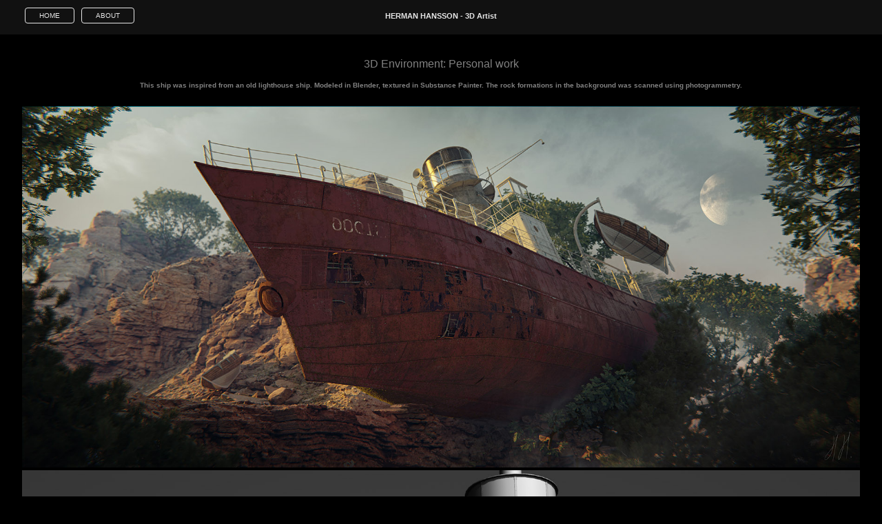

--- FILE ---
content_type: text/html
request_url: https://www.hermanhansson.com/environment1/
body_size: 415
content:
 <!DOCTYPE html>
<html>
<head>
<title>Herman Hansson - 3D Artist</title>
<meta name="description" content="Herman Hansson 3D Artist Portfolio - 3D Environment.">
  <link rel="stylesheet" href="../stylebg2.css"><link rel="icon" href="../images/icon16x16.png">
</head>
<body>
<div class="top"></div>
<div class="title"><h2>HERMAN HANSSON - 3D Artist</h2></div>
<div class="menubuttonscontainer" align="right"><a href="../" class="button">HOME</a><a href="../about" class="button">ABOUT</a></div>
<div class="gradient"></div>
<div class="imageboxcontainer" align="center">
<br><p>3D Environment: Personal work</p><h1>This ship was inspired from an old lighthouse ship. Modeled in Blender, textured in Substance Painter. The rock formations in the background was scanned using photogrammetry.</h1><br>
<img src="fl2_1.jpg"><br><img src="fl2_5.jpg">
<div class="buttonbackcontainer"><h1><a href="../" class="buttongray">BACK</a></h1></div>
</div>
</body>
</html>

--- FILE ---
content_type: text/css
request_url: https://www.hermanhansson.com/stylebg2.css
body_size: 1358
content:
html, body {
    background-color: #000000;
    margin: 0px;
    padding: 0px;
}

img {
    max-width: 95%
}

.top {
    margin: auto;
	width:100%;
	height: 50px;
	background-color: #111111;
}

.top1800 {
    margin: auto;
	width:95%;
	max-width:1800px;
	height: 50px;
	background-color: #2f424b;
}

.title {
    position: absolute;
    top: 8px;
    width: 380px;
    height: 30px;
    border: 0px;
	left: 50%;
	margin-left: -190px;
}

.pages {
    position: absolute;
    top: 8px;
    width: 80px;
    height: 29px;
    border: 0px;
	left: 20%;
	margin-left: 15px;
}

.cvlink {
    position: absolute;
    top: 8px;
    width: 25px;
    height: 30px;
    border: 0px;
	left: 72%;
	margin-left: -15px;
}

.contactlink {
    position: absolute;
    top: 8px;
    width: 70px;
    height: 30px;
    border: 0px;
	left: 80%;
	margin-left: -35px;
}

.playvideo {
    position: absolute;
    width:100%;
   height: calc(100vw / 3.2);
    z-index: 1;
    background-color: #FF0000;
    opacity: 0.2;
}



.menubuttonscontainer {
    position: absolute;
    margin-left: auto;
    margin-right: auto;
    top: 12px;
    width: 200px;
    height: 30px;
    border: 0px;
}

.mainmenubuttonscontainer {
    position: absolute;
    margin-left: auto;
    margin-right: auto;
    top: 12px;
    width: 200px;
    height: 30px;
    border: 0;
    max-width: 2020px;
}



.imagebox {
    position: absolute;
    top: 50px;
    width: 100%;
	margin-left: auto;
	margin-right: auto;
}

.imagebox2 {
    position: relative;
    top: 338px;
    width: 655px;
	margin-left: auto;
	margin-right: auto;
}

.imagerow {
    position: relative;
    top: 0px;
	bottom: 0px;
    width: 100%;
	max-height:339px;
	margin-left: auto;
	margin-right: auto;
}

.imageboxcontainer {
    position: absolute;
    top: 50px;
    width: 100%;
	margin-left: auto;
	margin-right: auto;
}

.info {
    position: absolute;
    top: 850px;
    width: 500px;
    height: 50px;
    border: 0px;
	left: 50%;
	margin-left: -250px;
}

.infolow {
    position: relative;
    margin-top: 0px;
    height: 50px;
    width: 100%;
    border: 0px;
    text-align: center;
}

.infotoptext {
    height: 50px;
    border: 0px;
	text-align: center;
}

.infolongtext {
    position: absolute;
    top: 820px;
    width: 500px;
    height: 50px;
    border: 0px;
	left: 50%;
	margin-left: -250px;
}

.bottom {
    margin-top: 110px;
    position: relative;
    height: 29px;
    width: 100%;
    border: 0px;
	text-align: center;
	
}

.abouttext {
  width: 800px;
  margin: auto;
  border: 0px;
}


h1 {
	font-family: Verdana, Geneva, sans-serif;
    color: gray;
    text-align: center;
	font-size: x-small;
}

h2 {
	font-family: Verdana, Geneva, sans-serif;
    color: #e6e6e6;
    text-align: center;
	font-size: 11px;
}

h3 {
	font-family: Verdana, Geneva, sans-serif;
    color: gray;
    text-align: center;
	font-size: x-small;
}

h4 {
	font-family: Verdana, Geneva, sans-serif;
    	color: gray;
    	text-align: center;
	font-size: small;
	font-weight: bold;
}


p {
	font-family: Verdana, Geneva, sans-serif;
    color: gray;
    text-align: center;
	font-size: medium;
}

a {
   padding:5px; 
   opacity: 1.0;

}

.imagetext {
  position: absolute;
  bottom: 20px;
  right: 20px;
  background-color: black;
  color: white;
  padding-left: 20px;
  padding-right: 20px;
}

.full-height-image {
  max-height: 100vh;
  width: auto;
}

.image-row {
  display: flex;
  align-items: stretch;
}

.mainpage1 {
  width: calc(30%);
  max-width: 665px;
  min-width: 300px;
  padding-bottom: 4px;  
  height: auto;
}

.mainpage2 {
  width: calc(30%);
  max-width: 665px;
  min-width: 300px;
  padding-bottom: 4px;  
  height: auto;
}

.mainpage3 {
  width: calc(30%);
  max-width: 665px;
  min-width: 300px;
  padding-bottom: 4px;  
  height: auto;
}

.mainpage4 {
  width: calc(30%);
  max-width: 665px;
  min-width: 300px;
  padding-bottom: 4px;  
  height: auto;
}

.mainpage5 {
  width: calc(30%);
  max-width: 665px;
  min-width: 300px;
  padding-bottom: 4px;  
  height: auto;
}

.mainpage6 {
  width: calc(30%);
  max-width: 665px;
  min-width: 300px;
  padding-bottom: 4px;  
  height: auto;
}

.mainpage7 {
  width: calc(30%);
  max-width: 665px;
  min-width: 300px;
  padding-bottom: 4px;  
  height: auto;
}

.mainpage8 {
  width: calc(30%);
  max-width: 665px;
  min-width: 300px;
  padding-bottom: 4px;  
  height: auto;
}

.mainpage9 {
  width: calc(30%);
  max-width: 665px;
  min-width: 300px;
  padding-bottom: 4px;  
  height: auto;
}

.mainpage10 {
  width: calc(30%);
  max-width: 665px;
  min-width: 300px;
  padding-bottom: 4px;  
  height: auto;
}

.mainpage11 {
  width: calc(30%);
  max-width: 665px;
  min-width: 300px;
  padding-bottom: 4px;  
  height: auto;
}

.mainpage12 {
  width: calc(30%);
  max-width: 665px;
  min-width: 300px;
  padding-bottom: 4px;  
  height: auto;
}

@media (hover: hover) and (pointer: fine){
.mainpage1:hover {
    content:url("images/thumbnails/environment1over.png");
}

.mainpage2:hover {
    content:url("images/thumbnails/fl_4over.png");
}

.mainpage3:hover {
    content:url("images/thumbnails/ts5over.png");
}

.mainpage4:hover {
    content:url("images/thumbnails/jellyfishover.png");
}

.mainpage5:hover {
    content:url("images/thumbnails/fl_6over.png");
}

.mainpage6:hover {
    content:url("images/thumbnails/rw4over.png");
}

.mainpage7:hover {
    content:url("images/thumbnails/rw_2over.png");
}

.mainpage8:hover {
    content:url("images/thumbnails/accordionover.png");
}

.mainpage9:hover {
    content:url("images/thumbnails/pianoover.png");
}

.mainpage10:hover {
    content:url("images/thumbnails/rw_5over.png");
}

.mainpage11:hover {
    content:url("images/thumbnails/wsm2over.png");
}

.mainpage12:hover {
    content:url("images/thumbnails/shipover.png");
}
}
.buttonbackcontainer {
    display: flex;
    justify-content: center;
    align-items: center;
    height: 100px;
}

.button {
    position: relative;
    margin: 5px;
    transition-duration: 0;
    border-radius: 4px;
    padding: 5px 20px;
    font-size: x-small;
	font-family: Verdana, Geneva, sans-serif;
	color: #e6e6e6;
	text-decoration: none;
	border: 1px solid #e6e6e6;
}

.buttongray {
    position: relative;
    margin: 5px;
    transition-duration: 0;
    border-radius: 4px;
    padding: 5px 20px;
    font-size: x-small;
	font-family: Verdana, Geneva, sans-serif;
	color: gray;
	text-decoration: none;
	border: 1px solid gray;
}

.video1 {

	height:calc(100vw / 2.6);
	width:91.4%;
	max-height:859px;
	max-width:2017px;
}

.video1info {
	width:91.4%;
	height:8px;
	max-width:2017px;
}

.button:hover {
    background-color: #8d8d8d;
    color: #e7e7e7;
}

.buttongray:hover {
    background-color: #8d8d8d;
    color: #e7e7e7;
}

.button:active {
    background-color: #8d8d8d;
    color: #e7e7e7;
}

.buttongray:active {
    background-color: #8d8d8d;
    color: #e7e7e7;
}

.nav:hover {
    opacity: 0.95;
} 

a {
	font-family: Verdana, Geneva, sans-serif;
    color: gray;
    text-align: left;
	font-size: x-small;
}

@media (max-width: 1000px) {
    div.imagebox { width: 100%;}
    .mainpage1 { width: 100%;}
    .mainpage1 { max-width:100%;}
    .mainpage2 { width: 100%;}
    .mainpage2 { max-width:100%;}
    .mainpage3 { width: 100%;}
    .mainpage3 { max-width:100%;}
    .mainpage4 { width: 100%;}
    .mainpage4 { max-width:100%;}    
    .mainpage5 { width: 100%;}
    .mainpage5 { max-width:100%;} 
    .mainpage6 { width: 100%;}
    .mainpage6 { max-width:100%;}
    .mainpage7 { width: 100%;}
    .mainpage7 { max-width:100%;} 
    .mainpage8 { width: 100%;}
    .mainpage8 { max-width:100%;} 
    .mainpage9 { width: 100%;}
    .mainpage9 { max-width:100%;}
    .mainpage10 { width: 100%;}
    .mainpage10 { max-width:100%;}     
    .mainpage11 { width: 100%;}
    .mainpage11 { max-width:100%;}     
    .mainpage12 { width: 100%;}
    .mainpage12 { max-width:100%;}     
    
    .video1 { height:calc(100vw / 4.45);}
    .video1 { max-width:665px;} 
    .video1 { min-height:287px;}
    
 

}

@media (max-width: 840px) {
    div.title { width: 600px;}
    
}

@media (max-width: 2220px) {
.mainmenubuttonscontainer { max-width:92%;}


}

@media (max-width: 1900px) {
.menubuttonscontainer { max-width:95%;}
}

